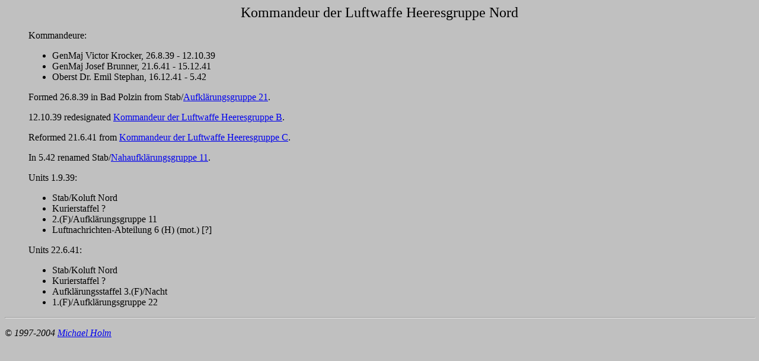

--- FILE ---
content_type: text/html
request_url: http://www.ww2.dk/air/recon/kolno.html
body_size: 824
content:
<!DOCTYPE HTML PUBLIC "-//W3C//DTD HTML 3.2//EN">
<HTML>
<HEAD>
   <TITLE>Kommandeur der Luftwaffe Heeresgruppe Nord</TITLE>
   <META NAME="Author" CONTENT="Michael Holm">
   <META NAME="GENERATOR" CONTENT="Microsoft FrontPage 5.0">
   <meta name="ProgId" content="FrontPage.Editor.Document">
   <META NAME="Description" CONTENT="Kommandeur der Luftwaffe Heeresgruppe Nord, Koluft Nord">
   <META NAME="KeyWords" CONTENT="Kommandeur der Luftwaffe Heeresgruppe Nord, Koluft Nord">
</HEAD>
<BODY TEXT="#000000" BGCOLOR="#C0C0C0" LINK="#0000EE" VLINK="#551A8B" ALINK="#FF0000">

<CENTER><P><font size="+2">Kommandeur der Luftwaffe Heeresgruppe Nord</font></P></CENTER>

<blockquote>
<P>Kommandeure:</P>

<ul>
  <li>GenMaj Victor Krocker, 26.8.39 - 12.10.39</li>
    <li>GenMaj Josef Brunner, 21.6.41 - 15.12.41</li>
    <li>Oberst Dr. Emil Stephan, 16.12.41 - 5.42</li>
</ul>
<P>Formed 26.8.39 in Bad Polzin from Stab/<a href="aufklg21.html">Aufkl�rungsgruppe 
21</a>.</P>

<P>12.10.39 redesignated <a href="kolb.html">Kommandeur der Luftwaffe 
Heeresgruppe B</a>.</P>

<P>Reformed 21.6.41 from <a href="kolc.html">Kommandeur der Luftwaffe Heeresgruppe C</a>.</P>

<P>In 5.42 renamed Stab/<a href="nagr11.htm">Nahaufkl�rungsgruppe 11</a>.</P>

<P>Units 1.9.39:</P>

<ul>
  <li>Stab/Koluft Nord</li>
  <li>Kurierstaffel ?</li>
  <li>2.(F)/Aufkl�rungsgruppe 11</li>
  <li>Luftnachrichten-Abteilung 6 (H) (mot.) [?]</li>
</ul>

<p>Units 22.6.41:</p>
<ul>
  <li>Stab/Koluft Nord</li>
  <li>Kurierstaffel ?</li>
  <li>Aufkl&auml;rungsstaffel 3.(F)/Nacht</li>
  <li>1.(F)/Aufkl�rungsgruppe 22</li>
</ul>

</blockquote>

<HR WIDTH="100%">
<p><i>� 1997-2004 <a HREF="mailto:michael.h@martin.dk">Michael Holm</a></i></p>

</BODY>
</HTML>